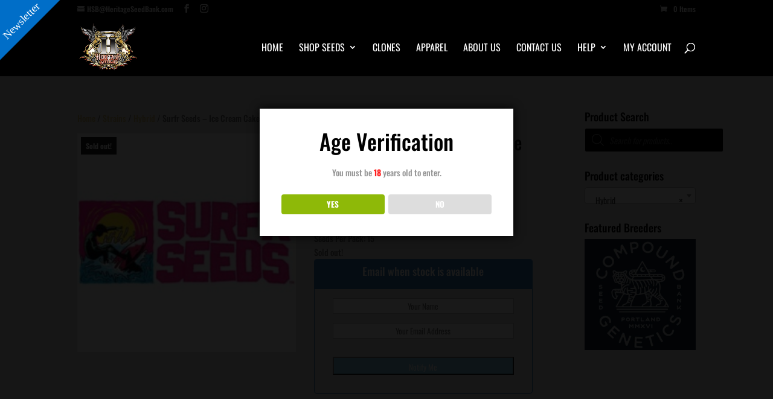

--- FILE ---
content_type: text/html; charset=utf-8
request_url: https://a.mailmunch.co/forms-cache/826500/944555/index-1766970534.html
body_size: 1204
content:
<!DOCTYPE html>
<html>
<head>
  <meta name="robots" content="noindex, nofollow">
    <script type="text/javascript">
    var widgetId = "944555";
    var widgetType = "popover";
    var siteId = "826500";
    var contentGate = false;
    var recaptchaEnabled = false;
    var recaptchaApiKey = "6LcflRsUAAAAAG_PSKBnmcFbkjVvI-hw-Laz9gfp";
    var noTracking = false;
    var pushSubscribe = false;
    var pushUrl = "https://push.mailmunch.co/push/826500/944555";
    var formFields = {"7960502":"email"};
  </script>
  <link rel="stylesheet" href="//a.mailmunch.co/v2/themes/mailmunch/simple/popover/index.css" />

</head>
<body class="contacts new">
  
<script type="text/javascript" src="//assets.mailmunch.com/assets/widget_simple-f5a3e5db2f514f912e267a03f71350202672af937806defb072a316fb98ef272.js"></script>



<div class="theme theme-simple live allow-closing yes-branding">
  <a id="close-icon" href='#' onclick="closeWidget();return false;"></a>

    <form class="new_contact" id="new_contact" action="https://forms.mailmunch.co/form/826500/944555/submit" accept-charset="UTF-8" method="post">
      <style type="text/css">
#mailmunch-optin-form {
  background-color: #ad940c;
  border: 1px solid  !important;
}

</style>


<div id="mailmunch-optin-form">
  <div class="screen optin-form-screen" data-screen-name="Optin Form">
<div class="headline">
  <h1><p>Exclusive Newsletter</p></h1>
</div>

<div class="text">
  <p style="text-align: center;">Sign up for exclusive sales, and first dibs on the latest drops.&nbsp;Join us today and receive full access!</p>
</div>

<div class="optin-form-wrapper clearfix">
  <div class="hidden-fields"></div><div class="optin-form custom_form field-count-1"><div class="custom-fields-preview-container"><div class="custom-field-preview-container required" data-custom-field-id="2566708">
  <div class="email-field-wrapper">
    <input type="email" id="custom_field_text_field_2566708" name="contact[contact_fields_attributes][2566708][value]" value="" placeholder="Enter your email" style="" class="input-field email-field" />
    <input type="hidden" name="contact[contact_fields_attributes][2566708][label]" value="Email">
    <input type="hidden" name="contact[contact_fields_attributes][2566708][custom_field_data_id]" value="2566708">
    <input type="hidden" name="contact[contact_fields_attributes][2566708][custom_field_id]" value="7960502">
  </div>
</div>
<div class="custom-field-preview-container" data-custom-field-id="2566709">
  <div class="submit-wrapper">
    <input type="submit" id="custom_field_submit_2566709" name="" value="SUBSCRIBE" style="color: #FFFFFF; background-color: #4b720d;" class="submit" />
  </div>
</div></div></div>
</div>
  </div>

  <div class="screen success-screen optin-form custom_form" data-screen-name="Success Message">
<div class="headline">
  <h1><p>Welcome to the</p><p> Heritage Seed Bank Tribe!</p>
<p>&nbsp;</p></h1>
</div>

    
<div class="text">
  <p>Thanks for subscribing!</p>
</div>
  </div>
</div>


</form>
  <div class="branding-container">
    <a href="https://www.mailmunch.com/forms-popups?utm_source=optin-form&amp;utm_medium=website&amp;utm_campaign=powered-by&amp;r=optin_branding" target="_blank" class="mailmunch-branding">
      powered by <span class="mailmunch">MailMunch</span>
    </a>
  </div>
</div>

</body>
</html>
